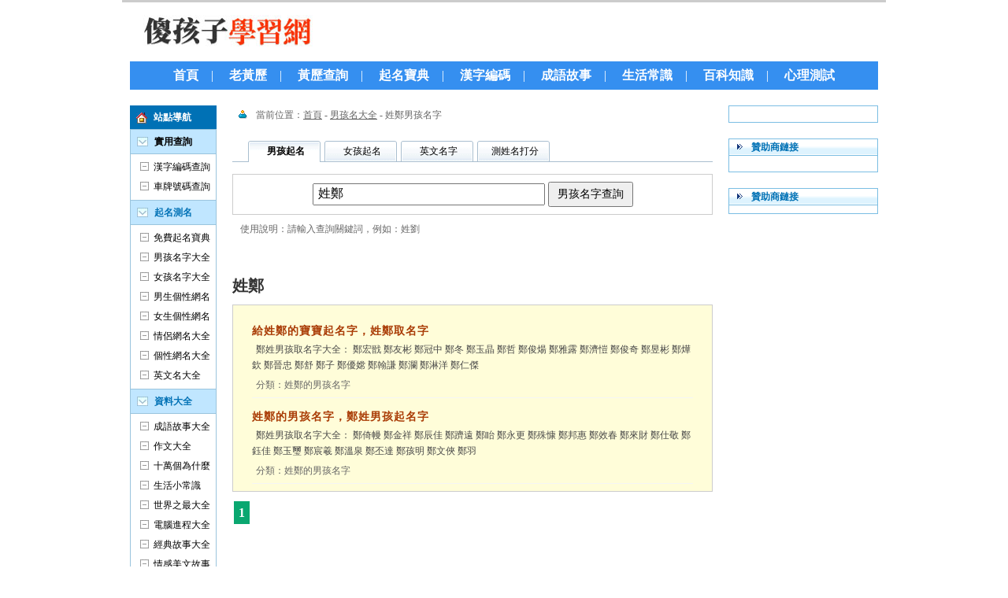

--- FILE ---
content_type: text/html
request_url: https://shahaizi.com/mingzi_boy_2.php?name_key=%E5%A7%93%E9%84%AD
body_size: 2325
content:
<!DOCTYPE html PUBLIC "-//W3C//DTD XHTML 1.0 Transitional//EN" "http://www.w3.org/TR/xhtml1/DTD/xhtml1-transitional.dtd">
<html xmlns="http://www.w3.org/1999/xhtml">
<head>
<meta http-equiv="Content-Type" content="text/html; charset=utf-8">
<title>姓鄭 - 男孩名字大全，男寶寶起名字</title>
<link type="text/css" href="/material/css/module_global.css" rel="stylesheet" />
<link type="text/css" href="/material/css/other.css" rel="stylesheet" />
<link type="text/css" href="/material/css/page.css" rel="stylesheet" />
<script type="text/javascript" src="/material/js/module_global.js"></script>
</head>
<body>
<div class="suanming">
	<div class="suanming_header">
		<div class="header_logo">
			<h2>姓鄭的男孩名字，姓鄭男孩取名字大全</h2>
		</div>
	</div>
	<div class="suanming_nav">
		<ul>
<a href="/">首頁</a>　|　
<a href="/chaxun_wannianli.php">老黃歷</a>　|　
<a href="https://oneiromancy.shahaizi.com/huangli.1.1.php">黃歷查詢</a>　|　
<a href="https://m.shahaizi.com/m/mingzi_name_1.php">起名寶典</a>　|　
<a href="/chaxun_hanzi_1.php">漢字編碼</a>　|　
<a href="/wenzhang_chengyu_1.php">成語故事</a>　|　
<a href="/wenzhang_shenghuo_1.php">生活常識</a>　|　
<a href="https://m.shahaizi.com/m/chaxun_t_1.php">百科知識</a>　|　
<script type="text/javascript">module_top_nav();</script>		</ul>
	</div>
	<div class="suanming_content">
		<div class="content_left">
			<div class="content_left_top">
				站點導航
			</div>
			<div class="content_left_menu">
				<div class="content_left_menu_title">
					<a href="/map.php">實用查詢</a>
				</div>
				<ul>
					<li><a href="/chaxun_hanzi_1.php">漢字編碼查詢</a></li>
					<li><a href="/chaxun_chepai.php">車牌號碼查詢</a></li>
				</ul>
				<div class="content_left_menu_title">
					起名測名
				</div>
				<ul>
					<li><a href="https://m.shahaizi.com/m/mingzi_name_1.php">免費起名寶典</a></li>
					<li><a href="/mingzi_boy_1.php">男孩名字大全</a></li>
					<li><a href="/mingzi_girl_1.php">女孩名字大全</a></li>
					
					<li><a href="/wangming_boy_1.php">男生個性網名</a></li>
					<li><a href="/wangming_girl_1.php">女生個性網名</a></li>
					<li><a href="/wangming_couples_1.php">情侶網名大全</a></li>
					<li><a href="/wangming_gexing_1.php">個性網名大全</a></li>
					
					<li><a href="/mingzi_yingwen_1.php">英文名大全</a></li>
				</ul>
				<div class="content_left_menu_title">
					資料大全
				</div>
				<ul>
					<li><a href="/wenzhang_chengyu_1.php">成語故事大全</a></li>
					<li><a href="/wenzhang_zuowen_1.php">作文大全</a></li>
					<li><a href="/wenzhang_why_1.php">十萬個為什麼</a></li>
					<li><a href="/wenzhang_shenghuo_1.php">生活小常識</a></li>
					<li><a href="/wenzhang_top_1.php">世界之最大全</a></li>
					<li><a href="/wenzhang_process_1.php">電腦進程大全</a></li>
					
					<li><a href="/wenzhang_gs_1.php">經典故事大全</a></li>
					<li><a href="/wenzhang_gushi_1.php">情感美文故事</a></li>
					<li><a href="/wenzhang_sk_1.php">經典短文摘抄</a></li>
					<li><a href="/wenzhang_yulu_1.php">經典語錄大全</a></li>
					<li><a href="https://m.shahaizi.com/m/wenzhang_flower_1.php">植物百科知識</a></li>
				</ul>
				<div class="content_left_menu_title">
					健康知識
				</div>
				<ul>
					<li><a href="/chaxun_biological.clock.php" target="_blank">人體生物節律</a></li>
					<li><a href="/wenzhang_health_1.php">健康常識大全</a></li>
					<li><a href="/wenzhang_yaofang_1.php">中藥經典藥方</a></li>
					<li><a href="/wenzhang_pianfang_1.php">民間偏方大全</a></li>
					<li><a href="/wenzhang_yanfang_1.php">民間驗方大全</a></li>
					<li><a href="/wenzhang_zcy_1.php">中草藥大全</a></li>
					<li><a href="/wenzhang_zhoupu_1.php">養生粥譜大全</a></li>
					<li><a href="/wenzhang_paojiu_1.php">泡酒配方大全</a></li>
					<li><a href="/wenzhang_zhenjiu_1.php">針灸按摩知識</a></li>
				</ul>
			</div>		</div>
		<div class="content_text">
			<div class="text_current">
				當前位置：<a href="/">首頁</a> - <a href="mingzi_boy_1.php">男孩名大全</a> - 姓鄭男孩名字
			</div>
			<div class="text_photo">
				<script type="text/javascript">module_photo_610x200();</script>
			</div>
			<div class="dig_1">
				<ul>
					<li class="dig_do"><span></span><a href="/mingzi_boy_1.php">男孩起名</a></li>
					<li><span></span><a href="/mingzi_girl_1.php">女孩起名</a></li>
					<li><span></span><a href="/mingzi_yingwen_1.php">英文名字</a></li>
					<li><span></span><a href="/mingzi_ceshi_dafen.php">測姓名打分</a></li>
				</ul>
			</div>
			<div class="text_main_input">
				<form method="POST" action="mingzi_boy_2.php">
					<input name="name_key" type="text" class="shz_input" size="30" value="姓鄭">
					<input type="submit" name="Submit" class="shz_submit" value="男孩名字查詢">
				</form>
			</div>
			<div class="text_main_about">
				<p>使用說明：請輸入查詢關鍵詞，例如：姓劉</p>
			</div>
			<div class="text_main_3">
				<div class="text_main_3_left">
					<script type="text/javascript">module_photo_300A();</script>
				</div>
				<div class="text_main_3_right">
					<script type="text/javascript">module_photo_300B();</script>
				</div>
			</div>
			<div class="text_title_1">
				<h1>姓鄭</h1>
			</div>
			<div class="text_main_1">

<dl>
	<dt><a href="https://m.shahaizi.com/text/name/24/7.1193380063.html" target="_blank">給姓鄭的寶寶起名字，姓鄭取名字</a></dt>
	<dd class="preview">鄭姓男孩取名字大全： 鄭宏戩 鄭友彬 鄭冠中 鄭冬 鄭玉晶 鄭哲 鄭俊煬 鄭雅露 鄭濟愷 鄭俊奇 鄭昱彬 鄭燁欽 鄭晉忠 鄭舒 鄭子 鄭優嫦 鄭翰謙 鄭瀾 鄭淋洋 鄭仁傑</dd>
	<dd class="info">分類：<span>姓鄭的男孩名字</span></dd>
</dl><dl>
	<dt><a href="https://m.shahaizi.com/text/name/1/1069.1201377859.html" target="_blank">姓鄭的男孩名字，鄭姓男孩起名字</a></dt>
	<dd class="preview">鄭姓男孩取名字大全： 鄭倚幔 鄭金祥 鄭辰佳 鄭躋遠 鄭眙 鄭永更 鄭殊慷 鄭邦惠 鄭效春 鄭來財 鄭仕敬 鄭鈺佳 鄭玉璽 鄭宸羲 鄭溫泉 鄭丕達 鄭孩明 鄭文俠 鄭羽</dd>
	<dd class="info">分類：<span>姓鄭的男孩名字</span></dd>
</dl>			</div>
<div class='pagecss'><span class='current'>1</span></div>			<div class="text_main_3">
				<script type="text/javascript">module_photo_610x60();</script>
			</div>
		</div>
		<div class="content_right">
			<div class="content_right_main">
				<div class="right_main_s1">
					<script type="text/javascript">module_right_1();</script>
				</div>
			</div>
			<div class="content_right_main">
				<div class="right_main_title">
					<span>贊助商鏈接</span>
				</div>
				<div class="right_main_s1">
					<script type="text/javascript">module_right_2();</script>
				</div>
			</div>
			<div class="content_right_main">
				<div class="right_main_title">
					<span>贊助商鏈接</span>
				</div>
				<div class="right_main_s2">
					<script type="text/javascript">module_right_3();</script>
				</div>
			</div>
		</div>
	</div>
	<div class="suanming_footer">
			<p>Copyright  &copy; 2003-2024 <a href="http://www.shahaizi.com">www.shahaizi.com</a> 姓鄭 All Rights Reserved.</p>
			<script type="text/javascript">module_footer();</script>
	</div>
</div>
<script defer src="https://static.cloudflareinsights.com/beacon.min.js/vcd15cbe7772f49c399c6a5babf22c1241717689176015" integrity="sha512-ZpsOmlRQV6y907TI0dKBHq9Md29nnaEIPlkf84rnaERnq6zvWvPUqr2ft8M1aS28oN72PdrCzSjY4U6VaAw1EQ==" data-cf-beacon='{"version":"2024.11.0","token":"4e1290ef6b814aa1a8e4489c9d05a867","r":1,"server_timing":{"name":{"cfCacheStatus":true,"cfEdge":true,"cfExtPri":true,"cfL4":true,"cfOrigin":true,"cfSpeedBrain":true},"location_startswith":null}}' crossorigin="anonymous"></script>
</body>
</html>

--- FILE ---
content_type: text/css
request_url: https://shahaizi.com/material/css/module_global.css
body_size: 1251
content:
/*全局樣式*/
* {
	margin:0;
	padding:0;
}
body {
	margin:0;
	padding:0;
	color:#333333;
	font-size:12px;
	background:#FFFFFF;
}
img{ border:0;}
a:visited {text-decoration:none;color:#000000;}
a:active{text-decoration:none;color:#000000;}
a:hover  { text-decoration:none;color:#000000;} 
a:link { text-decoration:none;color:#000000;}
div,form,img,ul,ol,li,dl,dt,dd {margin: 0; padding: 0; border: 0; list-style:none;}
.shz_submit{
	padding:5px 10px;
	font-size:14px;
}
.shz_input{
	font-size:16px;
	padding:3px 5px;
}
.shz_select{
	font-size:16px;
	padding:3px 5px;
}
/*全局樣式*/
.suanming{
	width:970px;
	margin:0 auto;
	background:#ffffff;
}
.suanming .suanming_header{
	float:left;
	width:950px;
	padding:0 10px;
	border-top:3px solid #CCCCCC;
}
.suanming .suanming_header .header_logo{
	float:left;
	width:370px;
	height:75px;
	background:url("/material/images/logo.jpg") no-repeat;
	overflow:hidden;
}
.suanming .suanming_header .header_logo h2{
	padding-top:100px;
}
.suanming .suanming_nav{
	float:left;
	width:950px;
	padding:0 10px;
}
.suanming .suanming_nav ul{
	float:left;
	width:950px;
	font-size:16px;
	line-height:36px;
	text-align:center;
	color:#ffffff;
	background:#358FF0;
}
.suanming .suanming_nav ul a{
	color:#ffffff;
	font-weight:bold;
}
.suanming .suanming_content{
	float:left;
	width:950px;
	padding:20px 10px;
	background:#ffffff;
}
.suanming .suanming_content .content_left{
	float:left;
	width:110px;
}
.suanming .suanming_content .content_left .content_left_top{
	float:left;
	width:80px;
	padding-left:30px;
	background:#0071B5 url("/material/images/left_icon_1.jpg") no-repeat 8px 9px;
	height:30px;
	line-height:30px;
	font-weight:bold;
	color:#ffffff;
}
.suanming .suanming_content .content_left .content_left_top a{
	color:#ffffff;
}
.suanming .suanming_content .content_left .content_left_menu{
	float:left;
	width:108px;
	border-width:0 1px 1px 1px;
	border-style:solid;
	border-color:#9AC4DD;
}
.suanming .suanming_content .content_left .content_left_menu .content_left_menu_title{
	float:left;
	width:78px;
	padding-left:30px;
	border-width:1px 0 1px 0;
	border-style:solid;
	border-color:#9AC4DD;
	height:30px;
	line-height:30px;
	background:#C0E6FF url("/material/images/left_icon_2.jpg") no-repeat 8px 9px;
	color:#0071B5;
	font-weight:bold;
}
.suanming .suanming_content .content_left .content_left_menu ul{
	float:left;
	width:100px;
	padding:4px;
	line-height:25px;
}
.suanming .suanming_content .content_left .content_left_menu ul li{
	float:left;
	width:75px;
	padding-left:25px;
	background:url("/material/images/left_icon_3.jpg") no-repeat 8px 6px;
}
.suanming .suanming_content .content_text{
	float:left;
	width:610px;
	margin:0 20px;
}
.suanming .suanming_content .content_text .text_photo{
	float:left;
	width:610px;
	padding:5px 0;
	text-align:center;
}
.suanming .suanming_content .content_text .text_current{
	float:left;
	width:580px;
	height:25px;
	line-height:25px;
	padding-left:30px;
	background:url("/material/images/crumb_ndwz.gif") no-repeat 8px 6px;
	color:#666666;
	overflow:hidden;
}
.suanming .suanming_content .content_text .text_current a{
	color:#666666;
	text-decoration:underline;
}
.suanming .suanming_content .content_text .dig_1{
	float:left;
	width:610px;
	margin:10px 0;
}
.suanming .suanming_content .content_text .dig_1 ul{
	float:left;
	width:590px;
	padding-left:20px;
	background:url("/material/images/dig-1.gif") repeat-x;
}
.suanming .suanming_content .content_text .dig_1 ul li{
	float:left;
	width:92px;
	height:27px;
	line-height:27px;
	margin-right:5px;
	text-align:center;
	background:url("/material/images/bg_091204.gif") no-repeat right -272px;
}
.suanming .suanming_content .content_text .dig_1 ul li span{
	float:left;
	width:3px;
	height:27px;
	background:#ffffff url("/material/images/bg_091204.gif") no-repeat left -245px;
}
.suanming .suanming_content .content_text .dig_1 ul li.dig_do{
	height:27px;
	line-height:27px;
	font-weight:bold;
	background:url("/material/images/bg_091204.gif") no-repeat right -216px;
}
.suanming .suanming_content .content_text .dig_1 ul li.dig_do span{
	float:left;
	width:3px;
	height:27px;
	background:#ffffff url("/material/images/bg_091204.gif") no-repeat left -188px;
}
.suanming .suanming_content .content_text .text_title_1{
	float:left;
	width:610px;
	background:#ffffff;
	margin:5px 0;
	font-size:16px;
	font-weight:bold;
	color:#333333;
}
.suanming .suanming_content .content_text .text_title_1 h1{
	font-size:20px;
	font-weight:bold;
}
.suanming .suanming_content .content_text .text_main_input{
	float:left;
	width:590px;
	padding:9px;
	border:1px solid #cccccc;
	background:#ffffff;
	margin:5px 0;
	text-align:center;
	font-size:14px;
	line-height:30px;
}
.suanming .suanming_content .content_text .text_main_about{
	float:left;
	width:610px;
	margin:5px 0;
	text-indent:10px;
	font-size:12px;
	color:#666666;
	background:#ffffff;
}
.suanming .suanming_content .content_text .text_this_url{
	float:left;
	width:610px;
	margin:5px 0;
	text-indent:10px;
	font-size:12px;
	color:#666666;
	background:#ffffff;
}
.suanming .suanming_content .content_text .text_main_1{
	float:left;
	width:590px;
	padding:9px;
	border:1px solid #cccccc;
	background:#fffdd9;
	margin:5px 0;
	font-size:16px;
	line-height:25px;
}
.suanming .suanming_content .content_text .text_main_1 .main_1_title{
	float:left;
	width:590px;
	padding:15px 0;
	font-size:16px;
	font-weight:bold;
	color:#333333;
	text-align:center;
}
.suanming .suanming_content .content_text .text_main_1 .main_1_title h1{
	font-size:20px;
	font-weight:bold;
	color:#000000;
}
.suanming .suanming_content .content_text .text_main_1 p{
	padding:5px 0;
}
.suanming .suanming_content .content_text .text_main_2{
	float:left;
	width:570px;
	padding:10px 19px;
	border:1px solid #cccccc;
	background:#EDF8FE;
	margin:5px 0;
	font-size:14px;
	line-height:22px;
}
.suanming .suanming_content .content_text .text_main_2 .main_2_title{
	float:left;
	width:570px;
	padding:5px 0;
	font-size:16px;
	font-weight:bold;
	color:#333333;
}
.suanming .suanming_content .content_text .text_main_2 p{
	padding:2px 0;
}
.suanming .suanming_content .content_text .text_main_3{
	float:left;
	width:610px;
	padding:20px 0;
	text-align:center;
}
.suanming .suanming_content .content_text .text_main_3 .text_main_3_left{
	float:left;
	width:300px;
	text-align:left;
}
.suanming .suanming_content .content_text .text_main_3 .text_main_3_right{
	float:right;
	width:300px;
	text-align:right;
}
.suanming .suanming_content .content_text .text_main_link{
	float:left;
	width:590px;
	padding:9px;
	border:1px solid #cccccc;
	background:#EDF8FE;
	margin:5px 0;
	font-size:12px;
	line-height:22px;
}
.suanming .suanming_content .content_text .text_main_link ul{
	float:left;
	width:590px;
}
.suanming .suanming_content .content_text .text_main_link ul li{
	float:left;
	width:295px;
	overflow:hidden;
	height:22px;
	line-height:22px;
}
.suanming .suanming_content .content_right{
	float:left;
	width:190px;
}
.suanming .suanming_content .content_right .content_right_main{
	float:left;
	width:188px;
	border:1px solid #7BBEE3;
	margin-bottom:20px;
}
.suanming .suanming_content .content_right .content_right_main .right_main_title{
	float:left;
	width:188px;
	height:20px;
	line-height:20px;
	background:url("/material/images/h1.gif") repeat-x;
	border-bottom:1px solid #7BBEE3;
}
.suanming .suanming_content .content_right .content_right_main .right_main_title span{
	float:left;
	width:160px;
	height:20px;
	line-height:20px;
	background:url("/material/images/icon01.gif") no-repeat 10px 6px;
	padding-left:28px;
	color:#0071B5;
	font-weight:bold;
}
.suanming .suanming_content .content_right .content_right_main .right_main_text{
	float:left;
	width:178px;
	padding:10px 5px;
	line-height:25px;
}
.suanming .suanming_content .content_right .content_right_main .right_main_s1{
	float:left;
	width:168px;
	text-align:center;
	padding:10px;
	line-height:18px;
}
.suanming .suanming_content .content_right .content_right_main .right_main_s2{
	float:left;
	width:170px;
	padding:5px 9px;
	line-height:20px;
}
.suanming .suanming_footer{
	float:left;
	width:970px;
	padding-bottom:15px;
	text-align:center;
	line-height:25px;
	background:#ffffff;
}

--- FILE ---
content_type: text/css
request_url: https://shahaizi.com/material/css/other.css
body_size: -76
content:
dl{
	width:95%;
	margin:10px auto 0px;
	display:block;
	border-bottom:1px solid #f5f5f5;
	word-break:break-all;
}
dl dt{
	width:100%;
	margin:0px auto 0px;
	color:#0C4D8D;
}	
dl dt a:link,dl dt a:hover,dl dt a:visited{
	color:#A93B05;
	margin-bottom: 1.2em;
	font-family:"細明體",Arial;
	line-height:27px;
	font-size:14px;
	font-weight:bold;
	letter-spacing:1px;
}
dl dd{
	width:100%;
}
dl dd.preview{
	line-height:20px;
	color: #494949;
	font-size:12px;
	text-indent:5px;
}
dl dd.info{
	line-height:31px;
	font-size:12px;
	color:#666666;
	text-indent:5px;
}
dl dd.info span{
	color: #666666;
	margin-right:20px;
}
dl dd.info a{
	color: #666666;
	float:right;
	position:relative;
	margin:-30px 5px 0px 0px;
}

--- FILE ---
content_type: text/css
request_url: https://shahaizi.com/material/css/page.css
body_size: -118
content:
<!--
div.pagecss {
	float:left;
	width:100%;
	padding:4px 0;
	font-size: 16px;
	line-height: 220%;
	word-break:break-all
}
div.pagecss a {
	padding:5px;
	border:1px solid #cccccc;
	margin:0 2px;
	text-decoration:none;
	color:#0aa770;
	background:#f2faf9;
}
div.pagecss a:hover {
	color: #FFFFFF;
	background:#333333;
}
div.pagecss a:visited {
	color:#0aa770;
	background:#f2faf9;
}
div.pagination a:active {
	color:#0aa770;
	background:#f2faf9;
}
div.pagecss span.current {
	padding:5px;
	border:1px solid #0aa770;
	font-weight: bold; 
	margin: 0px 2px; 
	color: #FFFFFF;
	background:#0aa770;
}
div.pagecss span.disabled {
	display: none;
}
-->

--- FILE ---
content_type: application/javascript
request_url: https://shahaizi.com/material/js/module_global.js
body_size: 51
content:

function module_top_nav() {
	document.writeln('<a href="http://www.shahaizi.com/shz_1.php?id=10" target="_blank" rel="nofollow">心理測試<\/a>');
}

function module_copyright() {
	document.writeln('<a href="http://www.shahaizi.com/shz_1.php?id=13" target="_blank" rel="nofollow">給我們留言<\/a>　|　');
	document.writeln('關於我們　|　');
	document.writeln('意見建議');
}

function module_photo_610x200() {

}

function module_photo_610x60A() {

}
function module_photo_300A() {



}
function module_photo_300B() {



}
function module_photo_610x60() {

}


function module_right_1() {
	
}

function module_right_2() {

}

function module_right_3() {

}

function module_footer() {

var _hmt = _hmt || [];
(function() {
  var hm = document.createElement("script");
  hm.src = "https://hm.baidu.com/hm.js?c46cfe6e5df72e2074f7b5eea6c4e928";
  var s = document.getElementsByTagName("script")[0]; 
  s.parentNode.insertBefore(hm, s);
})();

}